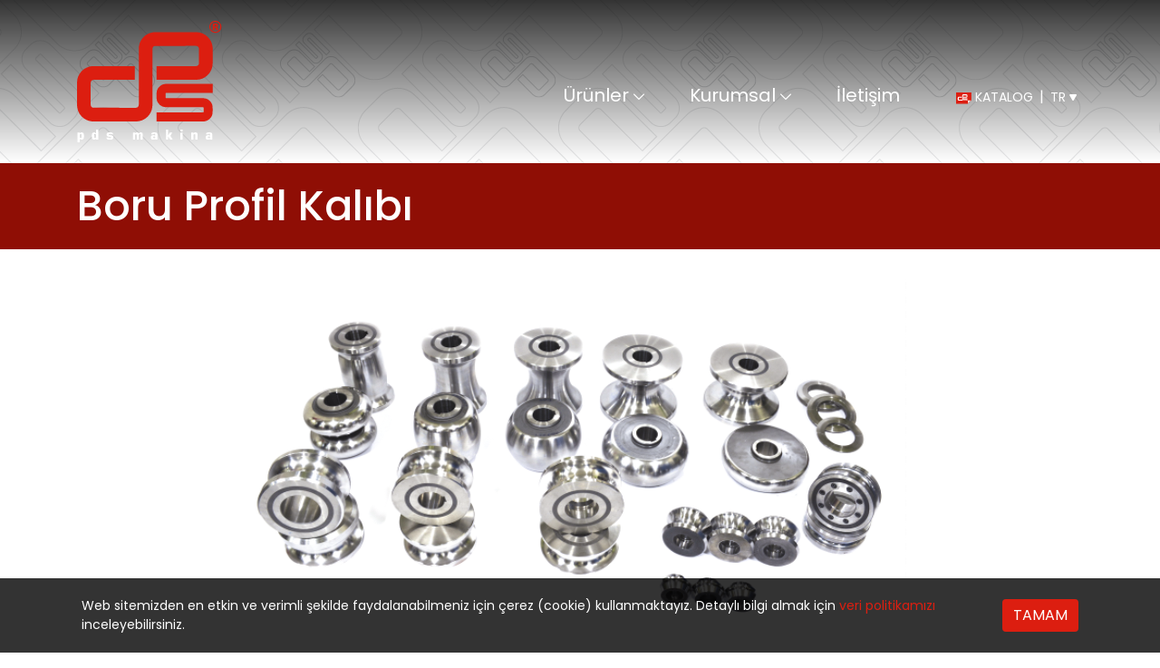

--- FILE ---
content_type: text/html; charset=utf-8
request_url: https://pdsmakina.com.tr/urunler/boru-profil-kalibi
body_size: 5826
content:


<!DOCTYPE html>
<html lang="tr">
<head>
    <meta charset="utf-8" />
    <meta name="viewport" content="width=device-width, initial-scale=1, shrink-to-fit=no">

        <title>Boru Profil Kalıbı | PDS Makina</title>
        <meta name="description" content="Boru Profil Kalıbı">
        <meta name="keywords">
    <link href="https://fonts.googleapis.com/css2?family=Poppins:ital,wght@0,300;0,400;0,500;0,600;0,700;0,800;1,400;1,500;1,600;1,700&display=swap" rel="stylesheet">
    <link href="/Content/css/main?v=bxOhMEfG47Ao1qWiX-yKbAAkPNn-PzznXfTs4-cB06U1" rel="stylesheet"/>

    
    <link href="/Content/css/jquery.fancybox.min.css" rel="stylesheet" />
    <link href="/Content/css/slick.min.css" rel="stylesheet" />
    <link href="/Content/css/templates/subpage.min.css" rel="stylesheet" />

</head>
<body>

    
<nav class="navbar">
    <div class="container h-100 d-flex">
            <a href="/tr" class="navbar__logo">
                <img src="/Content/images/pds-makina-logo.png" class="logo-default" srcset="/Content/images/pds-makina-logo@2x.png 2x" alt="PDS Makina" />
                <img src="/Content/images/pds-makina-logo-alt.png" class="logo-alt" srcset="/Content/images/pds-makina-logo-alt@2x.png 2x" alt="PDS Makina" />
            </a>

        <ul class="nav">
                <li class="nav__item nav__item--dropdown">
                    <a class="nav__link" href="/urunler">
                        &#220;r&#252;nler
                            <span class="icon-arrow-down-alt"></span>
                    </a>
                        <ul class="nav-dropdown">
                                <li class="nav-dropdown__item"><a class="nav-dropdown__link" href="/urunler/boru-profil-hatlari">Boru &amp; Profil Hatları</a></li>
                                <li class="nav-dropdown__item"><a class="nav-dropdown__link" href="/urunler/dilme-hatlari">Dilme Hatları</a></li>
                                <li class="nav-dropdown__item"><a class="nav-dropdown__link" href="/urunler/boy-kesme-hatlari">Boy Kesme Hatları</a></li>
                                <li class="nav-dropdown__item"><a class="nav-dropdown__link" href="/urunler/acik-profil-hatlari">A&#231;ık Profil Hatları</a></li>
                                <li class="nav-dropdown__item"><a class="nav-dropdown__link" href="/urunler/coklu-kesim">&#199;oklu Kesim Hatları</a></li>
                                <li class="nav-dropdown__item"><a class="nav-dropdown__link" href="/urunler/kombinasyon-dilme-boy-kesme-hatlari">Kombinasyon Dilme - Boy Kesme Hatları</a></li>
                                <li class="nav-dropdown__item"><a class="nav-dropdown__link" href="/urunler/boru-profil-kalibi">Boru Profil Kalıbı</a></li>
                                <li class="nav-dropdown__item"><a class="nav-dropdown__link" href="/urunler/dilme-bicagi">Dilme Bı&#231;ağı</a></li>
                                <li class="nav-dropdown__item"><a class="nav-dropdown__link" href="/urunler/otomasyon">Otomasyon</a></li>
                                <li class="nav-dropdown__item"><a class="nav-dropdown__link" href="/urunler/h-f-kaynak-makinasi">Y&#252;ksek Frekans Kaynak Makinası</a></li>
                                <li class="nav-dropdown__item"><a class="nav-dropdown__link" href="/urunler/anahtar-teslimi-tesis-hizmeti">Anahtar Teslimi Tesis Hizmeti</a></li>
                        </ul>
                </li>
                <li class="nav__item nav__item--dropdown">
                    <a class="nav__link" href="#">
                        Kurumsal
                            <span class="icon-arrow-down-alt"></span>
                    </a>
                        <ul class="nav-dropdown">
                                <li class="nav-dropdown__item"><a class="nav-dropdown__link" href="/kurumsal/hakkimizda">Hakkımızda</a></li>
                                <li class="nav-dropdown__item"><a class="nav-dropdown__link" href="/kurumsal/vizyon-misyon">Vizyonumuz &amp; Misyonumuz</a></li>
                                <li class="nav-dropdown__item"><a class="nav-dropdown__link" href="/kurumsal/sertifikalar">Sertifikalar</a></li>
                                <li class="nav-dropdown__item"><a class="nav-dropdown__link" href="/kurumsal/kvkk">KVKK</a></li>
                                <li class="nav-dropdown__item"><a class="nav-dropdown__link" href="/kurumsal/fuarlar">Fuarlar</a></li>
                                <li class="nav-dropdown__item"><a class="nav-dropdown__link" href="/kurumsal/kalite-politikamiz">Kalite Politikamız</a></li>
                                <li class="nav-dropdown__item"><a class="nav-dropdown__link" href="/kurumsal/insan-kaynaklari">İnsan Kaynakları</a></li>
                        </ul>
                </li>
                <li class="nav__item ">
                    <a class="nav__link" href="/iletisim">
                        İletişim
                    </a>
                </li>
        </ul>
        <ul class="lang-nav d-flex">
            <li class="lang-nav__item"><a class="lang-nav__link" href="/content/files/pds-catalog.pdf" target="_blank"><img src="/Content/images/mini_pdf_icn.png" srcset="/Content/images/mini_pdf_icn@2x.png 2x" /> KATALOG</a></li>
            <li class="lang-nav__item">
                <a class="lang-nav__link" href="javascript:;">TR <span class="icon-caret-down"></span></a>
                <ul class="lang-dropdown">
                    <li class="lang-dropdown__item"><a class="lang-dropdown__link" href="/urunler/boru-profil-kalibi">TR</a></li>
                    <li class="lang-dropdown__item"><a class="lang-dropdown__link" href="/en/urunler/boru-profil-kalibi">EN</a></li>
                    <li class="lang-dropdown__item"><a class="lang-dropdown__link" href="/fr/urunler/boru-profil-kalibi">FR</a></li>
                    <li class="lang-dropdown__item"><a class="lang-dropdown__link" href="/ru/urunler/boru-profil-kalibi">RU</a></li>
                </ul>
            </li>
        </ul>
        <div class="nav-icon" role="button">
            <span></span>
            <span></span>
            <span></span>
        </div>
    </div>
</nav>

    


<div class="product-cover">
    <div class="product-cover__top">
        <div class="container">
            <h1>Boru Profil Kalıbı</h1>
        </div>
    </div>
    <div class="product-cover__img">
            <div class="product-cover__container container">
                <div class="product-cover__slider">
                    <div class="product-cover__slider-item">
                        <img src="/content/images/uploads/screen-shot-2020-10-28-at-16-52-39,337_big.png" class="product-cover__img img-fluid" alt="Boru Profil Kalıbı -" />
                    </div>
                </div>
            </div>
    </div>

</div>
<div class="subpage-content">
    <div class="container">
        <nav aria-label="breadcrumb">
    <ol class="breadcrumb" itemscope itemtype="http://schema.org/BreadcrumbList">
        <li class="breadcrumb-item" itemprop="itemListElement" itemscope itemtype="http://schema.org/ListItem">
            <a itemscope itemtype="http://schema.org/Thing" itemprop="item" href="/tr">
                <span itemprop="name">Anasayfa</span>
            </a>
            <meta itemprop="position" content="1" />
        </li>
                        <li class="breadcrumb-item" itemprop="itemListElement" itemscope itemtype="http://schema.org/ListItem">
                            <a itemscope itemtype="http://schema.org/Thing" itemprop="item" href="/urunler">
                                <span itemprop="name">&#220;r&#252;nler</span>
                            </a>
                            <meta itemprop="position" content="2" />
                        </li>

        <li itemprop="itemListElement" itemscope itemtype="http://schema.org/ListItem" class="breadcrumb-item active">
            <span itemprop="name">Boru Profil Kalıbı</span>
            <meta itemprop="position" content="3" />
        </li>
    </ol>
</nav>




        <div class="row mb-5">
            <div class="col-md-3">
                <div class="side-menu">
                    <h3>&#220;r&#252;nler</h3>
                    <ul class="side-nav">
                            <li class="side-nav__item "><a class="side-nav__link" href="/urunler/boru-profil-hatlari">Boru &amp; Profil Hatları</a></li>
                            <li class="side-nav__item "><a class="side-nav__link" href="/urunler/dilme-hatlari">Dilme Hatları</a></li>
                            <li class="side-nav__item "><a class="side-nav__link" href="/urunler/boy-kesme-hatlari">Boy Kesme Hatları</a></li>
                            <li class="side-nav__item "><a class="side-nav__link" href="/urunler/acik-profil-hatlari">A&#231;ık Profil Hatları</a></li>
                            <li class="side-nav__item "><a class="side-nav__link" href="/urunler/coklu-kesim">&#199;oklu Kesim Hatları</a></li>
                            <li class="side-nav__item "><a class="side-nav__link" href="/urunler/kombinasyon-dilme-boy-kesme-hatlari">Kombinasyon Dilme - Boy Kesme Hatları</a></li>
                            <li class="side-nav__item side-nav__item--active"><a class="side-nav__link" href="/urunler/boru-profil-kalibi">Boru Profil Kalıbı</a></li>
                            <li class="side-nav__item "><a class="side-nav__link" href="/urunler/dilme-bicagi">Dilme Bı&#231;ağı</a></li>
                            <li class="side-nav__item "><a class="side-nav__link" href="/urunler/otomasyon">Otomasyon</a></li>
                            <li class="side-nav__item "><a class="side-nav__link" href="/urunler/h-f-kaynak-makinasi">Y&#252;ksek Frekans Kaynak Makinası</a></li>
                            <li class="side-nav__item "><a class="side-nav__link" href="/urunler/anahtar-teslimi-tesis-hizmeti">Anahtar Teslimi Tesis Hizmeti</a></li>
                    </ul>
                    <div class="dropdown">
                        <a class="btn btn-secondary dropdown-toggle" href="#" role="button" id="dropdownMenuLink" data-toggle="dropdown" aria-haspopup="true" aria-expanded="false">
                            Boru Profil Kalıbı
                        </a>
                        <div class="dropdown-menu" aria-labelledby="dropdownMenuLink">
                                <a class="dropdown-item" href="/urunler/boru-profil-hatlari">Boru &amp; Profil Hatları</a>
                                <a class="dropdown-item" href="/urunler/dilme-hatlari">Dilme Hatları</a>
                                <a class="dropdown-item" href="/urunler/boy-kesme-hatlari">Boy Kesme Hatları</a>
                                <a class="dropdown-item" href="/urunler/acik-profil-hatlari">A&#231;ık Profil Hatları</a>
                                <a class="dropdown-item" href="/urunler/coklu-kesim">&#199;oklu Kesim Hatları</a>
                                <a class="dropdown-item" href="/urunler/kombinasyon-dilme-boy-kesme-hatlari">Kombinasyon Dilme - Boy Kesme Hatları</a>
                                <a class="dropdown-item" href="/urunler/boru-profil-kalibi">Boru Profil Kalıbı</a>
                                <a class="dropdown-item" href="/urunler/dilme-bicagi">Dilme Bı&#231;ağı</a>
                                <a class="dropdown-item" href="/urunler/otomasyon">Otomasyon</a>
                                <a class="dropdown-item" href="/urunler/h-f-kaynak-makinasi">Y&#252;ksek Frekans Kaynak Makinası</a>
                                <a class="dropdown-item" href="/urunler/anahtar-teslimi-tesis-hizmeti">Anahtar Teslimi Tesis Hizmeti</a>
                        </div>
                    </div>
                </div>
            </div>
            <div class="col-md-9">
                <div class="subpage-content__product">
                        <h2 class="title-2">Boru Profil Kalıbı</h2>
<p>PDS Makina boru-profil ve her türlü özel şekilli kalıp tasarım ve imalatını yapmaktadır.</p>
<p>Boru – Profil kalıp tasarımı ve üretimi tecrübe gerektiren bir iştir. PDS Makina gerek kalıp tasarımında, gerekse kalıp imalatında uzun yıllar tecrübe edinmiş ve bu tecrübesini mühendislik tekniği ile birleştirmiştir. Kalıp tasarımları (dizaynları) sektöründe en iyi, en gelişmiş CAD yazılımı ile yapılmaktadır.</p>
<p>Makina verileri ile oluşturmuş olduğumuz ve DTM modülü ile de (Deformasyon Teknoloji Modülü) analizini yapmış olduğumuz boru-profil çiçeği (açınımı) sonrasında tecrübe ve mühendislik bilgi becerisi ile kalıplandırma ve ardından sonlu elemanlar modülü ile oluşturulan kalıpların bire bir simülasyonu yapılmaktadır. İmalata hazır hale gelen tasarım yine aynı CAD programından elde edilen CAM dataları ile CNC tezgâhlarda üretim prosesine girer.</p>                </div>
            </div>
        </div>

            <div class="product-gallery mb-5">
                <h4>Medya</h4>
                <div class="row">
                            <div class="col-6 col-md-3"><a href="/content/images/uploads/dsc_0485jpg,301_big.jpg" data-fancybox="40" class="product-gallery__item"><img src="/content/images/uploads/dsc_0485jpg,301_small.jpg" class="img-fluid" /></a></div>
                            <div class="col-6 col-md-3"><a href="/content/images/uploads/dsc_0488jpg,302_big.jpg" data-fancybox="40" class="product-gallery__item"><img src="/content/images/uploads/dsc_0488jpg,302_small.jpg" class="img-fluid" /></a></div>
                            <div class="col-6 col-md-3"><a href="/content/images/uploads/dsc_0521jpg,303_big.jpg" data-fancybox="40" class="product-gallery__item"><img src="/content/images/uploads/dsc_0521jpg,303_small.jpg" class="img-fluid" /></a></div>
                            <div class="col-6 col-md-3"><a href="/content/images/uploads/dsc_0532jpg,304_big.jpg" data-fancybox="40" class="product-gallery__item"><img src="/content/images/uploads/dsc_0532jpg,304_small.jpg" class="img-fluid" /></a></div>
                            <div class="col-6 col-md-3"><a href="/content/images/uploads/dsc_0541jpg,305_big.jpg" data-fancybox="40" class="product-gallery__item"><img src="/content/images/uploads/dsc_0541jpg,305_small.jpg" class="img-fluid" /></a></div>
                            <div class="col-6 col-md-3"><a href="/content/images/uploads/dsc_0578jpg,306_big.jpg" data-fancybox="40" class="product-gallery__item"><img src="/content/images/uploads/dsc_0578jpg,306_small.jpg" class="img-fluid" /></a></div>
                            <div class="col-6 col-md-3"><a href="/content/images/uploads/dsc_4765jpg,307_big.jpg" data-fancybox="40" class="product-gallery__item"><img src="/content/images/uploads/dsc_4765jpg,307_small.jpg" class="img-fluid" /></a></div>
                </div>
            </div>


    </div>
</div>












    <footer class="footer">
    <div class="footer__top">
        <div class="container">
            <div class="row flex-row">
                <div class="footer__col footer__col--logo">
                    <img src="/Content/images/footer-logo.png" srcset="/Content/images/footer-logo@2x.png 2x" alt="PDS Makina" class="footer__logo" />
                    <h4 class="footer__brand">PDS PROFİL DİLME SAC MAKİNALARI SAN. VE DIŞ TİC. A.Ş.</h4>
                </div>
                <div class="footer__col row-cols-2 footer__col--nav d-flex">
                    <div>
                        <h4 class="footer__title">Kurumsal</h4>
                        <ul class="footer-nav">
                                <li class="footer-nav__item"><a class="footer-nav__link" href="/kurumsal/hakkimizda">Hakkımızda</a></li>
                                <li class="footer-nav__item"><a class="footer-nav__link" href="/kurumsal/vizyon-misyon">Vizyonumuz &amp; Misyonumuz</a></li>
                                <li class="footer-nav__item"><a class="footer-nav__link" href="/kurumsal/sertifikalar">Sertifikalar</a></li>
                                <li class="footer-nav__item"><a class="footer-nav__link" href="/kurumsal/kvkk">KVKK</a></li>
                                <li class="footer-nav__item"><a class="footer-nav__link" href="/kurumsal/fuarlar">Fuarlar</a></li>
                                <li class="footer-nav__item"><a class="footer-nav__link" href="/kurumsal/kalite-politikamiz">Kalite Politikamız</a></li>
                                <li class="footer-nav__item"><a class="footer-nav__link" href="/kurumsal/insan-kaynaklari">İnsan Kaynakları</a></li>
                        </ul>
                    </div>
                    <div>
                        <h4 class="footer__title">&#220;r&#252;nler</h4>
                        <ul class="footer-nav">
                                <li class="footer-nav__item"><a class="footer-nav__link" href="/urunler/boru-profil-hatlari">Boru &amp; Profil Hatları</a></li>
                                <li class="footer-nav__item"><a class="footer-nav__link" href="/urunler/dilme-hatlari">Dilme Hatları</a></li>
                                <li class="footer-nav__item"><a class="footer-nav__link" href="/urunler/boy-kesme-hatlari">Boy Kesme Hatları</a></li>
                                <li class="footer-nav__item"><a class="footer-nav__link" href="/urunler/acik-profil-hatlari">A&#231;ık Profil Hatları</a></li>
                                <li class="footer-nav__item"><a class="footer-nav__link" href="/urunler/coklu-kesim">&#199;oklu Kesim Hatları</a></li>
                                <li class="footer-nav__item"><a class="footer-nav__link" href="/urunler/kombinasyon-dilme-boy-kesme-hatlari">Kombinasyon Dilme - Boy Kesme Hatları</a></li>
                                <li class="footer-nav__item"><a class="footer-nav__link" href="/urunler/boru-profil-kalibi">Boru Profil Kalıbı</a></li>
                                <li class="footer-nav__item"><a class="footer-nav__link" href="/urunler/dilme-bicagi">Dilme Bı&#231;ağı</a></li>
                                <li class="footer-nav__item"><a class="footer-nav__link" href="/urunler/otomasyon">Otomasyon</a></li>
                                <li class="footer-nav__item"><a class="footer-nav__link" href="/urunler/h-f-kaynak-makinasi">Y&#252;ksek Frekans Kaynak Makinası</a></li>
                                <li class="footer-nav__item"><a class="footer-nav__link" href="/urunler/anahtar-teslimi-tesis-hizmeti">Anahtar Teslimi Tesis Hizmeti</a></li>
                        </ul>
                    </div>
                </div>
                <div class="footer__col footer__col--address">
                    <h4 class="footer__title">Adres</h4>
                    <p>Tepe&#246;ren Tuzla O.S.B. 8.Cad. No:1 Kat:1 P.K. 34959 Tuzla / İstanbul - T&#252;rkiye</p>
                    <h4 class="footer__title footer__title--alt">KATALOG</h4>
                    <a href="/content/files/pds-catalog.pdf"><img src="/Content/images/catalog-icon-big.png" srcset="/Content/images/catalog-icon-big@2x.png 2x" class="img-responsive" alt="Katalog" /></a>
                </div>
                <div class="footer__col footer__col--contact">
                    <div class="mb-3">
                        <h4 class="footer__title">İletişim</h4>
                        <p>Tel: +90 216 593 39 30</p>
                        <p>Fax:  +90 216 593 39 45</p>
                        <p>E-mail:  info@pdsmakina.com.tr</p>
                    </div>
                    <h4 class="footer__title footer__title--alt">Sosyal Medya</h4>
                    <ul class="social-nav d-flex">
                        <li class="social-nav__item"><a class="social-nav__link" target="_blank" href="https://www.youtube.com/channel/UCS52yIRXx4-JMxzsWaRvvYw"><span class="icon-youtube"></span></a></li>
                        <li class="social-nav__item"><a class="social-nav__link" target="_blank" href="https://www.linkedin.com/company/pds-profi%CC%87l-di%CC%87lme-sac-maki%CC%87nalari-san-ve-di%C5%9F-ti%CC%87c-a-%C5%9F/"><span class="icon-linkedin"></span></a></li>
                    </ul>
                </div>
            </div>
        </div>
    </div>
    <div class="footer__bottom">
        <div class="container">
            <span>Her Hakkı Gizlidir. 2026 © pdsmakina.com.tr</span>
        </div>
    </div>
</footer>


        <div class="cookie-band">
            <div class="container">
                <div>
                    <p>Web sitemizden en etkin ve verimli şekilde faydalanabilmeniz için çerez (cookie) kullanmaktayız. Detaylı bilgi almak için <a href="/kurumsal/kvkk" target="_blank">veri politikamızı</a> inceleyebilirsiniz.</p>
                </div>
                <div>
                    <a href="javascript:;" class="btn btn-primary">TAMAM</a>
                </div>
            </div>
        </div>

    <script type="text/javascript">
        var lang = 'tr-TR';
    </script>
    <script src="https://cdn.jsdelivr.net/npm/popper.js@1.16.1/dist/umd/popper.min.js" integrity="sha384-9/reFTGAW83EW2RDu2S0VKaIzap3H66lZH81PoYlFhbGU+6BZp6G7niu735Sk7lN" crossorigin="anonymous"></script>
    <script src="/bundles/scripts?v=eVa3FsUPSXY0HSuvM702FpzWNrn4SE71Q12ajyMAoOw1"></script>

    

    <script type="text/javascript" src="/Scripts/slick.min.js"></script>
    <script type="text/javascript" src="/Scripts/jquery.fancybox.min.js"></script>
    <script>
        function loadSlider() {
            $('.product-slider').slick({
                dots: false,
                infinite: true,
                speed: 800,
                autoplay: true,
                autoplaySpeed: 2000,
                slidesToShow: 1,
                slidesToScroll: 1,
                prevArrow: '<a class="product-slider__arrow product-slider__arrow--prev" href="javascript:;"><span class="icon-arrow-left-o"></span></a>',
                nextArrow: '<a class="product-slider__arrow product-slider__arrow--next" href="javascript:;"><span class="icon-arrow-right-o"></span></a>'
            });
        }

        $(function () {
            $('[data-toggle="tooltip"]').tooltip()
            loadSlider();

            $('.product-dot').click(function () {
                var targetObj = $(this.hash + '-link');
                var target = $("#line-gallery");
                if (target.length && targetObj.length) {
                    var top = target.offset().top;

                    $('html,body').animate({
                        scrollTop: top
                    }, 500, 'swing');


                    $('.product-nav__item').removeClass('product-nav__item--active');
                    targetObj.parent().addClass('product-nav__item--active');
                    $('#details').load('/view/line-gallery?id=' + targetObj.data("id"), function () {
                        loadSlider();
                    });

                    //return false;
                }
            });
        });

        $(document).on('click', '[data-action="load-gallery"]', function () {
            $('#details').load('/view/line-gallery?id=' + $(this).data("id"), function () {
                loadSlider();
            });
        });


    </script>

    <script type="text/javascript">
        window.ParsleyValidator.setLocale('tr');
    </script>
</body>
</html>


--- FILE ---
content_type: text/css
request_url: https://pdsmakina.com.tr/Content/css/templates/subpage.min.css
body_size: 5457
content:
.products{padding:45px 0;}.products__item{position:relative;margin-top:20px;display:block;border-radius:18px;overflow:hidden;}.products__item:hover{opacity:.8;-moz-transition:all .3s ease-out;-o-transition:all .3s ease-out;-webkit-transition:all .3s ease-out;transition:all .3s ease-out;}.products__item:before{content:"";position:absolute;left:0;top:0;height:100%;width:100%;background-image:-webkit-linear-gradient(left,#000 0%,transparent 70%);background-image:-o-linear-gradient(left,#000 0%,transparent 70%);background-image:linear-gradient(to right,#000 0%,transparent 70%);background-repeat:repeat-x;filter:progid:DXImageTransform.Microsoft.gradient(startColorstr="#FF000000",endColorstr="#00000000",GradientType=1);opacity:.4;}.products__item-img{max-width:100%;max-height:100%;}.products__item-title{position:absolute;z-index:10;color:#fff;font-size:28px;font-weight:700;margin:0;top:40px;left:40px;max-width:320px;text-transform:uppercase;}.products__container{overflow:hidden;-moz-transition:all .3s ease-out;-o-transition:all .3s ease-out;-webkit-transition:all .3s ease-out;transition:all .3s ease-out;}@media(max-width:1199px){.products__item-title{font-size:32px;top:30px;left:30px;}}@media(max-width:991px){.products__item-title{font-size:24px;top:20px;left:20px;}}@media(max-width:767px){.products__item{margin-top:15px;}.products__item-title{font-size:18px;font-weight:600;top:10px;left:15px;}}.achievements{background:url(/Content/images/achievements/bg.jpg) top no-repeat;background-size:cover;background-repeat:repeat-y;padding:45px 0;}.achievements__title{color:#fff;margin:0 0 45px;font-size:30px;font-weight:700;display:flex;justify-content:flex-start;}.achievements__title:after{content:"";align-self:center;background-color:#dc1e10;height:1px;width:50px;margin-left:30px;}.achievements__item{background-color:rgba(0,0,0,.4);padding:30px;border-radius:12px;position:relative;height:320px;}.achievements__item>h3{color:#dc1e10;font-weight:700;font-size:90px;margin:0;line-height:1;}.achievements__item>h3 span{padding:0;margin:0;line-height:1;display:inline-block;}.achievements__item>span{font-size:21px;font-weight:500;color:#fff;display:block;margin-bottom:10px;}.achievements__item>p{color:#b4b4b4;font-size:18px;font-weight:500;display:block;width:80%;}.achievements__item>img{position:absolute;right:30px;bottom:30px;}@media(max-width:1199px){.achievements__title{font-size:24px;}.achievements__title:after{width:30px;margin-left:20px;}.achievements__item{padding:20px;height:320px;}.achievements__item>h3{font-size:72px;}.achievements__item>span{font-size:18px;margin-bottom:10px;}.achievements__item>p{font-size:16px;}.achievements__item>img{position:absolute;right:30px;bottom:30px;}}@media(max-width:991px){.achievements__title{font-size:22px;margin-bottom:30px;}.achievements__title:after{width:30px;margin-left:15px;}.achievements__item{padding:20px;height:280px;}.achievements__item>h3{font-size:52px;}.achievements__item>span{font-size:14px;margin-bottom:10px;}.achievements__item>p{font-size:14px;}.achievements__item>img{max-width:60px;right:20px;bottom:20px;}}@media(max-width:767px){.achievements__item{margin-bottom:15px;}}.why-us{padding:45px 0;margin-bottom:45px;}.why-us .col-lg-4{margin-bottom:30px;}.why-us__box{padding:30px;border-radius:12px;-webkit-box-shadow:0 0 15px rgba(0,0,0,.1);-moz-box-shadow:0 0 15px rgba(0,0,0,.1);box-shadow:0 0 15px rgba(0,0,0,.1);-moz-transition:all .3s ease-out;-o-transition:all .3s ease-out;-webkit-transition:all .3s ease-out;transition:all .3s ease-out;}.why-us__box:hover{-webkit-box-shadow:0 0 30px rgba(0,0,0,.2);-moz-box-shadow:0 0 30px rgba(0,0,0,.2);box-shadow:0 0 30px rgba(0,0,0,.2);-moz-transition:all .3s ease-out;-o-transition:all .3s ease-out;-webkit-transition:all .3s ease-out;transition:all .3s ease-out;}.why-us__box-header{display:flex;margin-bottom:30px;height:60px;}.why-us__box-header div{width:20%;text-align:center;align-self:center;}.why-us__box-header h4{width:80%;align-self:center;text-align:center;font-size:22px;font-weight:600;color:#dc1e10;margin:0;padding:0 15px;}.why-us__box-content{text-align:center;font-size:20px;color:#707070;font-size:18px;font-weight:300;}@media(max-width:1199px){.why-us{padding-bottom:30px;}.why-us .col-md-6{margin-bottom:30px;}.why-us__box{padding:15px;}.why-us__box-header{margin-bottom:20px;height:60px;}.why-us__box-header div{width:20%;}.why-us__box-header h4{font-size:18px;}.why-us__box-content{font-size:14px;}}.news{padding:45px 0;position:relative;}.news .col-lg-6{margin-bottom:20px;}.news__item{background-image:-webkit-linear-gradient(top,#f2f2f2 0%,transparent 70%);background-image:-o-linear-gradient(top,#f2f2f2 0%,transparent 70%);background-image:linear-gradient(to bottom,#f2f2f2 0%,transparent 70%);background-repeat:repeat-x;filter:progid:DXImageTransform.Microsoft.gradient(startColorstr="#FFF2F2F2",endColorstr="#00000000",GradientType=0);border-radius:12px;padding:15px 15px 30px;}.news__item:before,.news__item:after{content:" ";display:table;}.news__item:after{clear:both;}.news__item-top{min-height:240px;}.news__item-date{text-align:right;display:block;margin-bottom:10px;background-color:#b4b4b4;padding:5px 15px 5px 5px;margin-right:-15px;max-width:185px;width:100%;float:right;}.news__item-location{text-align:right;margin-bottom:10px;font-size:14px;}.news__item-link{text-align:right;color:#dc1e10;margin-bottom:10px;display:block;}.news__item-spot{font-weight:600;text-align:right;color:#707070;}.news__item-content{color:#707070;font-weight:300;}.news__item-content h4{font-size:24px;font-weight:700;color:#505050;margin:0 0 15px;padding-bottom:5px;border-bottom:1px solid #dc1e10;}.news__item-content strong{color:#dc1e10;font-weight:700;}.news__item-read{color:#dc1e10;position:absolute;right:20px;bottom:15px;}@media(max-width:991px){.news__item{border-radius:12px;padding:15px 15px 30px;}.news__item-top{min-height:240px;}.news__item-date{text-align:right;display:block;margin-bottom:10px;background-color:#b4b4b4;padding:5px 15px 5px 5px;margin-right:-15px;max-width:185px;width:100%;float:right;}.news__item-location{text-align:right;margin-bottom:10px;font-size:14px;}.news__item-link{font-size:14px;}.news__item-spot{font-weight:600;font-size:14px;}.news__item-content h4{font-size:22px;}.news__item-content p{font-size:14px;}.news__item-read{font-size:14px;}}.news-gallery img{border-radius:6px;margin-bottom:20px;}.subpage-cover{height:560px;background-position:center;background-size:cover;background-repeat:no-repeat;padding-top:220px;position:relative;background-image:url(/Content/images/hakkimizda.jpg);}.subpage-cover:before{content:"";position:absolute;width:100%;height:100%;top:0;left:0;background-color:rgba(0,0,0,.28);}.subpage-cover h1{position:relative;z-index:10;font-weight:500;font-size:48px;color:#fff;margin:0;}@media(max-width:1199px){.subpage-cover{height:400px;padding-top:160px;}.subpage-cover h1{font-size:42px;}}@media(max-width:991px){.subpage-cover{height:320px;padding-top:130px;}.subpage-cover h1{font-size:36px;}}@media(max-width:767px){.subpage-cover{height:240px;padding-top:100px;}.subpage-cover h1{font-size:32px;}}.subpage-content{font-size:16px;font-weight:300;color:#707070;padding:15px 0 45px;}.subpage-content__right{padding-left:15px;}.subpage-content__product{padding-left:60px;}.subpage-content h3{margin:10px 0 15px;font-weight:500;font-size:22px;}.subpage-content .lead{font-size:18px;font-weight:700;}.subpage-content strong{font-weight:700;}@media(max-width:1199px){.subpage-content{font-size:14px;}.subpage-content__product{padding-left:45px;}.subpage-content h3{font-size:20px;}.subpage-content .lead{font-size:16px;}}@media(max-width:991px){.subpage-content{font-size:14px;}.subpage-content__right{padding-left:0;}.subpage-content__product{padding-left:0;}}.side-menu{background-color:#8f0e05;padding:15px;border-radius:12px;}.side-menu h3{font-weight:500;color:#fff;margin:0 0 15px;font-size:22px;padding-bottom:4px;border-bottom:1px solid #fff;}.side-menu .dropdown{display:none;}@media(max-width:991px){.side-menu{padding:10px;border-radius:12px;}.side-menu h3{margin-bottom:10px;font-size:18px;}}@media(max-width:767px){.side-menu{margin-bottom:30px;}.side-menu .dropdown{display:block;}.side-menu .dropdown .dropdown-toggle{width:100%;text-align:left;font-size:14px;white-space:normal;}.side-menu .dropdown .dropdown-toggle:after{position:absolute;top:50%;-moz-transform:translateY(-50%);-o-transform:translateY(-50%);-ms-transform:translateY(-50%);-webkit-transform:translateY(-50%);transform:translateY(-50%);right:15px;}.side-menu .dropdown-item{font-size:14px;white-space:normal;}.side-menu .dropdown-menu{width:100%;}}.side-nav{list-style-type:none;margin:0;padding:0;}.side-nav__item{margin-bottom:5px;display:block;}.side-nav__item--active .side-nav__link{color:#b4b4b4;}.side-nav__link{display:block;font-size:16px;font-weight:400;color:#fff;}.side-nav__link:hover{color:#b4b4b4;}@media(max-width:991px){.side-nav__link{font-size:14px;}}@media(max-width:767px){.side-nav{display:none;}}.contact-area{background-color:#737373;border-radius:12px;overflow:hidden;margin-bottom:45px;}.contact-area .contact-form{padding:15px;}.contact-area__img{background-size:cover;background-repeat:no-repeat;background-position:center;height:440px;}.contact-area__title{color:#fff;font-size:16px;font-weight:500;margin:0 0 20px;}.contact-area .btn-secondary{border-radius:12px;background-color:#505050;color:#fff;height:48px;padding-left:25px;padding-right:25px;}.contact-area .btn-secondary span{vertical-align:middle;display:inline-block;margin-left:5px;}.product-cover{padding-top:180px;background:url(/Content/images/product-details-header.png) top center no-repeat;}.product-cover__container{padding:0;}.product-cover__slider{position:relative;}.product-cover__slider-item{padding:0 15px;background-color:#fff;position:relative;}.product-cover__slider-item>img{max-width:100%;max-height:100%;margin:0 auto;display:block;}.product-cover__slider .slick-dots{list-style-type:none;margin:10px 0 0;padding:0;text-align:center;}.product-cover__slider .slick-dots>li{margin:0 3px;display:inline-block;width:20px;height:20px;padding:2px;border:2px solid transparent;border-radius:50%;}.product-cover__slider .slick-dots>li>a{width:12px;height:12px;background-color:#dc1e10;border-radius:50%;display:block;}.product-cover__slider .slick-dots>li.slick-active{border-color:#505050;}.product-cover__top{background-color:#8f0e05;padding:20px 0;}.product-cover__top h1{position:relative;z-index:10;font-weight:500;font-size:46px;color:#fff;margin:0;}.product-cover__img{padding:15px;background-color:#fff;}.product-cover__img>img{max-width:100%;max-height:100%;margin:0 auto;display:block;}@media(max-width:1199px){.product-cover{padding-top:140px;}.product-cover__top{padding:20px 0;}.product-cover__top h1{font-size:42px;}}@media(max-width:991px){.product-cover{padding-top:100px;}.product-cover__top{padding:20px 0;}.product-cover__top h1{font-size:36px;}}@media(max-width:767px){.product-cover{padding-top:80px;}.product-cover__top{padding:15px 0;}.product-cover__top h1{font-size:20px;}}.product-slider{margin-bottom:20px;border-radius:18px;overflow:hidden;}.product-slider__arrow{font-size:32px;color:#fff;position:absolute;position:absolute;top:50%;-moz-transform:translateY(-50%);-o-transform:translateY(-50%);-ms-transform:translateY(-50%);-webkit-transform:translateY(-50%);transform:translateY(-50%);z-index:999;text-shadow:1px 1px 10px rgba(0,0,0,.4);}.product-slider__arrow--prev{left:10px;}.product-slider__arrow--next{right:10px;}.product-parts h4{margin:0 0 20px;font-weight:600;color:#707070;font-size:22px;}@media(max-width:767px){.product-parts .product-menu{margin-bottom:30px;}}.product-parts .product-nav{background-image:-webkit-linear-gradient(top,#f2f2f2 0%,transparent 70%);background-image:-o-linear-gradient(top,#f2f2f2 0%,transparent 70%);background-image:linear-gradient(to bottom,#f2f2f2 0%,transparent 70%);background-repeat:repeat-x;filter:progid:DXImageTransform.Microsoft.gradient(startColorstr="#FFF2F2F2",endColorstr="#00000000",GradientType=0);padding:15px 15px 15px 30px;list-style-type:none;margin:0;border-radius:12px;position:relative;}.product-parts .product-nav:before{content:"";position:absolute;width:1px;background-color:#707070;height:100%;left:15px;top:0;}.product-parts .product-nav__item{display:block;margin-bottom:7px;position:relative;}.product-parts .product-nav__item:before{content:"";width:9px;height:9px;border-radius:50%;position:absolute;border:1px solid #707070;background-color:#f2f2f2;left:-19px;position:absolute;top:50%;-moz-transform:translateY(-50%);-o-transform:translateY(-50%);-ms-transform:translateY(-50%);-webkit-transform:translateY(-50%);transform:translateY(-50%);}.product-parts .product-nav__item:last-child{margin-bottom:0;}.product-parts .product-nav__item:hover:before,.product-parts .product-nav__item--active:before,.product-parts .product-nav__item.selected:before{background-color:#dc1e10;border-color:transparent;}.product-parts .product-nav__item:hover a,.product-parts .product-nav__item--active a,.product-parts .product-nav__item.selected a{color:#dc1e10;}.product-parts .product-nav__link{color:#707070;font-size:15px;font-weight:500;}.product-content h4{margin:0 0 20px;font-weight:600;color:#707070;font-size:22px;}.product-content .table thead th{background-color:#dc1e10;color:#fff;font-weight:400;font-size:13px;}.product-content .table tbody td{font-size:13px;}.product-gallery h4{margin:0 0 20px;font-weight:600;color:#707070;font-size:22px;}.product-gallery__item{display:block;margin-bottom:20px;position:relative;}.product-gallery__item:hover{opacity:.8;-moz-transition:all .3s ease-out;-o-transition:all .3s ease-out;-webkit-transition:all .3s ease-out;transition:all .3s ease-out;}.product-gallery__item>img{border-radius:6px;}.product-gallery__item--video:after{content:"";font-family:"icomoon";position:absolute;position:absolute;top:50%;left:50%;-moz-transform:translateY(-50%) translateX(-50%);-o-transform:translateY(-50%) translateX(-50%);-ms-transform:translateY(-50%) translateX(-50%);-webkit-transform:translateY(-50%) translateX(-50%);transform:translateY(-50%) translateX(-50%);font-size:48px;color:#fff;opacity:.8;}.product-dot{position:absolute;width:22px;height:16px;border:1px dashed #fff;border-radius:50%;}@media(max-width:1199px){.product-dot{display:none!important;}}.product-dot:before{content:"";position:absolute;width:16px;height:10px;border-radius:50%;background-color:#dc1e10;left:2px;top:2px;}.product-dot.boru-profil-hatlari-1{top:45px;left:92px;}.product-dot.boru-profil-hatlari-2{top:48px;left:120px;}.product-dot.boru-profil-hatlari-3{top:25px;left:135px;}.product-dot.boru-profil-hatlari-4{top:40px;left:157px;}.product-dot.boru-profil-hatlari-5{top:74px;left:228px;}.product-dot.boru-profil-hatlari-6{top:124px;left:352px;}.product-dot.boru-profil-hatlari-7{top:117px;left:400px;}.product-dot.boru-profil-hatlari-8{top:128px;left:438px;}.product-dot.boru-profil-hatlari-9{top:143px;left:476px;}.product-dot.boru-profil-hatlari-10{top:162px;left:494px;}.product-dot.boru-profil-hatlari-11{top:169px;left:483px;}.product-dot.boru-profil-hatlari-12{top:185px;left:534px;}.product-dot.boru-profil-hatlari-13{top:180px;left:589px;}.product-dot.boru-profil-hatlari-14{top:200px;left:612px;}.product-dot.boru-profil-hatlari-15{top:213px;left:651px;}.product-dot.boru-profil-hatlari-16{top:265px;left:782px;}.product-dot.boru-profil-hatlari-17{top:324px;left:951px;}.product-dot.dilme-hatti-1{top:195px;left:295px;}.product-dot.dilme-hatti-2{top:70px;left:415px;}.product-dot.dilme-hatti-3{top:131px;left:465px;}.product-dot.dilme-hatti-4{top:163px;left:521px;}.product-dot.dilme-hatti-5{top:218px;left:398px;}.product-dot.dilme-hatti-6{top:157px;left:602px;}.product-dot.dilme-hatti-7{top:202px;left:599px;}.product-dot.dilme-hatti-8{top:210px;left:760px;}.product-dot.dilme-hatti-9{top:228px;left:898px;}.product-dot.dilme-hatti-10{top:336px;left:856px;}.product-dot.dilme-hatti-11{top:338px;left:751px;}.product-dot.boy-kesme-hatlari-1{top:81px;left:145px;}.product-dot.boy-kesme-hatlari-2{top:63px;left:200px;}.product-dot.boy-kesme-hatlari-3{top:61px;left:247px;}.product-dot.boy-kesme-hatlari-4{top:64px;left:327px;}.product-dot.boy-kesme-hatlari-5{top:93px;left:386px;}.product-dot.boy-kesme-hatlari-6{top:125px;left:476px;}.product-dot.boy-kesme-hatlari-7{top:183px;left:573px;}.product-dot.boy-kesme-hatlari-8{top:215px;left:718px;}.product-dot.boy-kesme-hatlari-9{top:266px;left:757px;}.product-dot.acik-profil-hatlari-1{top:55px;left:75px;}.product-dot.acik-profil-hatlari-2{top:15px;left:100px;}.product-dot.acik-profil-hatlari-3{top:44px;left:158px;}.product-dot.acik-profil-hatlari-4{top:83px;left:276px;}.product-dot.acik-profil-hatlari-5{top:133px;left:383px;}.product-dot.acik-profil-hatlari-6{top:172px;left:492px;}.product-dot.acik-profil-hatlari-7{top:214px;left:658px;}.product-dot.acik-profil-hatlari-8{top:237px;left:724px;}.product-dot.acik-profil-hatlari-9{top:320px;left:900px;}.product-dot.coklu-kesim-1{top:148px;left:176px;}.product-dot.coklu-kesim-2{top:52px;left:281px;}.product-dot.coklu-kesim-3{top:105px;left:290px;}.product-dot.coklu-kesim-4{top:70px;left:386px;}.product-dot.coklu-kesim-5{top:164px;left:424px;}.product-dot.coklu-kesim-6{top:163px;left:464px;}.product-dot.coklu-kesim-7{top:151px;left:579px;}.product-dot.coklu-kesim-8{top:238px;left:619px;}.product-dot.coklu-kesim-9{top:253px;left:792px;}.product-dot.coklu-kesim-10{top:364px;left:892px;}.product-dot.kombinasyon-1{top:134px;left:346px;}.product-dot.kombinasyon-2{top:62px;left:344px;}.product-dot.kombinasyon-3{top:129px;left:399px;}.product-dot.kombinasyon-4{top:103px;left:467px;}.product-dot.kombinasyon-5{top:162px;left:483px;}.product-dot.kombinasyon-6{top:169px;left:520px;}.product-dot.kombinasyon-7{top:191px;left:536px;}.product-dot.kombinasyon-8{top:168px;left:596px;}.product-dot.kombinasyon-9{top:208px;left:705px;}.product-dot.kombinasyon-10{top:216px;left:798px;}.product-dot.kombinasyon-11{top:215px;left:932px;}.product-dot.kombinasyon-12{top:354px;left:799px;}.product-dot.kombinasyon-13{top:339px;left:748px;}